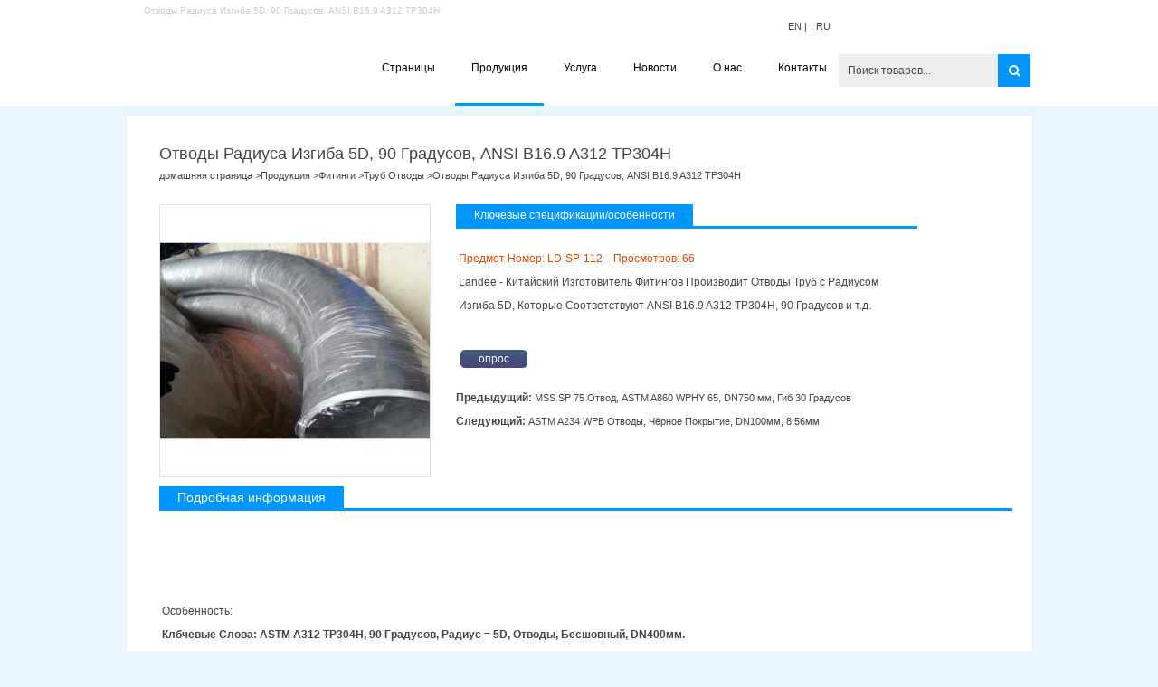

--- FILE ---
content_type: text/html
request_url: https://www.gostklapan.com/otvody-radiusa-izgiba-5d-90-gradusov-ansi-b169-a312-tp304h.html
body_size: 9741
content:
<!DOCTYPE html PUBLIC "-//W3C//DTD XHTML 1.0 Transitional//EN" "http://www.w3.org/TR/xhtml1/DTD/xhtml1-transitional.dtd">
<html xmlns="http://www.w3.org/1999/xhtml" xml:lang="ru" version="XHTML+RDFa 1.0" dir="ltr" lang="ru">
<head>
    <meta charset="utf-8">
<meta http-equiv="X-UA-Compatible" content="IE=edge">
<meta name="renderer" content="webkit|ie-comp|ie-stand">
<meta name="viewport" content="width=device-width, initial-scale=1.0">
<!-- generation time: 2026-01-18 11:10:46  -->

<title>Отводы Радиуса Изгиба 5D, 90 Градусов, ANSI B16.9 A312 TP304H | Китай Клапан</title>
<meta name="keywords" content="Отвод с Радиусом Изгиба 5D, Отвод 90 Градусов " />
<meta name="description" content="Landee - Китайский Изготовитель Фитингов Производит Отводы Труб с Радиусом Изгиба 5D, Которые Соответствуют ANSI B16.9 A312 TP304H, 90 Градусов и т.д." />
<meta name="generator" content="jeawin.com" />
<meta name="author" content="Китай Клапан" />
<meta name="theme-color" content="#0096ff" />

<meta name="DC.Language" content="ru" />
<meta name="DC.Title" content="Отводы Радиуса Изгиба 5D, 90 Градусов, ANSI B16.9 A312 TP304H" />
<meta name="DC.Description" content="Landee - Китайский Изготовитель Фитингов Производит Отводы Труб с Радиусом Изгиба 5D, Которые Соответствуют ANSI B16.9 A312 TP304H, 90 Градусов и т.д." />
<meta name="DC.Keywords" content="Отвод с Радиусом Изгиба 5D, Отвод 90 Градусов " />

<meta property="og:locale" content="ru" />
<meta property="og:title"
    content="Отводы Радиуса Изгиба 5D, 90 Градусов, ANSI B16.9 A312 TP304H | Китай Клапан" />
<meta property="og:description" content="Landee - Китайский Изготовитель Фитингов Производит Отводы Труб с Радиусом Изгиба 5D, Которые Соответствуют ANSI B16.9 A312 TP304H, 90 Градусов и т.д." />
<meta property="og:url" content="https://www.gostklapan.com/otvody-radiusa-izgiba-5d-90-gradusov-ansi-b169-a312-tp304h.html" />
<meta property="og:site_name" content="Китай Клапан" />
<meta property="og:type" content="article" />
<meta property="og:image"
    content="https://img.jeawincdn.com/resource/upfiles/21/images/products/pipefittings/bend/resize/9307f35b953ad9508c7722ee66559c7f/otvody-radiusa-izgiba-5d-90-gradusov-ansi-b169-a312-tp304h-600x335.webp" />

<meta name="twitter:card" content="summary_large_image" />
<meta name="twitter:title" content="Отводы Радиуса Изгиба 5D, 90 Градусов, ANSI B16.9 A312 TP304H" />
<meta name="twitter:description" content="Landee - Китайский Изготовитель Фитингов Производит Отводы Труб с Радиусом Изгиба 5D, Которые Соответствуют ANSI B16.9 A312 TP304H, 90 Градусов и т.д." />
<meta name="twitter:image"
    content="https://img.jeawincdn.com/resource/upfiles/21/images/products/pipefittings/bend/resize/9307f35b953ad9508c7722ee66559c7f/otvody-radiusa-izgiba-5d-90-gradusov-ansi-b169-a312-tp304h-600x335.webp" />
<meta name="twitter:site"
    content="@https://twitter.com/landeepipeline" />

<link rel="dns-prefetch" href="https://admin.jeawin.com" />
<link rel="dns-prefetch" href="https://img.jeawincdn.com" />
<link rel="dns-prefetch" href="https://fonts.googleapis.com" />
<link rel="preconnect" href="https://admin.jeawin.com" />
<link rel="preconnect" href="https://img.jeawincdn.com" />
<link rel="preconnect" href="https://fonts.googleapis.com" />
<link rel="preload" href="https://img.jeawincdn.com/resource/upfiles/21/images/resize/1745bfb6c90bf63a61e872aca189268a/landee-china-russia-logo-200x47.webp"
    as="image" type="image/webp" fetchpriority="high" media="(max-width:200px)" />
<link rel="preload" type="image/webp"
    href="https://img.jeawincdn.com/resource/upfiles/21/images/products/pipefittings/bend/resize/9307f35b953ad9508c7722ee66559c7f/otvody-radiusa-izgiba-5d-90-gradusov-ansi-b169-a312-tp304h-300x300.webp" as="image"
    fetchpriority="high" />
<link rel="canonical" href="https://www.gostklapan.com/otvody-radiusa-izgiba-5d-90-gradusov-ansi-b169-a312-tp304h.html" />
<!-- Favicon -->
<link rel="shortcut icon"
    href="https://img.jeawincdn.com/resource/upfiles/21/images/favicon/favicon.ico" />
<link rel="apple-touch-icon-precomposed"
    href="https://img.jeawincdn.com/resource/upfiles/21/images/favicon/favicon.ico" />

<link rel="alternate" type="application/rss+xml" title="Китай Клапан"
    href="https://www.gostklapan.com/rss.xml" />
<link rel="search" type="application/opensearchdescription+xml" title="Китай Клапан"
    href="https://www.gostklapan.com/opensearch.xml" />
<link rel="manifest" href="https://www.gostklapan.com/manifest.json" />
<link rel="sitemap" href="https://www.gostklapan.com/sitemap.xml" />
<script type="application/ld+json">{"@context":"https:\/\/schema.org","@graph":[{"@type":"Organization","name":"Китай Клапан","url":"https:\/\/www.gostklapan.com\/","sameAs":["https:\/\/www.facebook.com\/landeepipeline","https:\/\/twitter.com\/landeepipeline","https:\/\/www.youtube.com\/channel\/UCvZMc5W70pCRtN-0gbCwerg","https:\/\/www.linkedin.com\/in\/landeepipeline","https:\/\/www.flickr.com\/people\/140617855@N06\/","https:\/\/www.pinterest.com\/landeetruba\/","https:\/\/plus.google.com\/105273323596318668613\/about?hl=en"],"logo":"https:\/\/img.jeawincdn.com\/resource\/upfiles\/21\/images\/landee-china-russia-logo.jpg"},{"@type":"LocalBusiness","name":"Китай Клапан","image":"https:\/\/img.jeawincdn.com\/resource\/upfiles\/21\/images\/landee-china-russia-logo.jpg","priceRange":"$$$","address":{"@type":"PostalAddress","addressCountry":"CN"},"telephone":"86-592-5204188","email":"valve@landeepipeline.com","review":[{"@type":"Review","ratingValue":5,"bestRating":5,"author":{"@type":"Person","name":"jeakie"}}],"aggregateRating":{"@type":"AggregateRating","ratingValue":5,"reviewCount":1}},{"@type":"WebSite","url":"https:\/\/www.gostklapan.com\/","potentialAction":{"@type":"SearchAction","target":{"@type":"EntryPoint","urlTemplate":"https:\/\/www.gostklapan.com\/search.html?q={q}"},"query-input":{"type":"PropertyValueSpecification","valueRequired":true,"valueName":"q"}}},{"@type":"BreadcrumbList","itemListElement":[{"@type":"ListItem","position":1,"name":"домашняя страница","item":"https:\/\/www.gostklapan.com\/"},{"@type":"ListItem","position":2,"name":"Продукция","item":"https:\/\/www.gostklapan.com\/produkty.html"},{"@type":"ListItem","position":3,"name":"Фитинги","item":"https:\/\/www.gostklapan.com\/fitingi.html"},{"@type":"ListItem","position":4,"name":"Труб Отводы","item":"https:\/\/www.gostklapan.com\/trub-otvody.html"},{"@type":"ListItem","position":5,"name":"Отводы Радиуса Изгиба 5D, 90 Градусов, ANSI B16.9 A312 TP304H","item":"https:\/\/www.gostklapan.com\/otvody-radiusa-izgiba-5d-90-gradusov-ansi-b169-a312-tp304h.html"}]},{"@type":"Product","name":"Отводы Радиуса Изгиба 5D, 90 Градусов, ANSI B16.9 A312 TP304H","inLanguage":"ru","image":["https:\/\/img.jeawincdn.com\/resource\/upfiles\/21\/images\/products\/pipefittings\/bend\/otvody-radiusa-izgiba-5d-90-gradusov-ansi-b169-a312-tp304h.jpg"],"description":"Landee - Китайский Изготовитель Фитингов Производит Отводы Труб с Радиусом Изгиба 5D, Которые Соответствуют ANSI B16.9 A312 TP304H, 90 Градусов и т.д.","sku":"ld-sp-112","datePublished":"2016-05-04T15:33:39+08:00","dateModified":"2016-05-04T15:33:39+08:00","review":[{"@type":"Review","ratingValue":5,"bestRating":5,"author":{"@type":"Person","name":"jeakie"}}],"aggregateRating":{"@type":"AggregateRating","ratingValue":5,"reviewCount":1},"offers":{"@type":"Offer","priceCurrency":"USD","price":0.01,"lowPrice":"0.01","highPrice":"10000.00","priceValidUntil":"2027-01-13","availability":"https:\/\/schema.org\/InStock"}}]}</script><script type="application/ld+json">
  {
    "@context":"https://ziyuan.baidu.com/contexts/cambrian.jsonld",
    "@id":"https://www.gostklapan.com/otvody-radiusa-izgiba-5d-90-gradusov-ansi-b169-a312-tp304h.html",
    "pubDate":"2016-05-04T15:33:39",
    "upDate":"2016-05-04T15:33:39"
  }
  </script>
<link href="https://img.jeawincdn.com/themes/make/style/base.css" rel="stylesheet" type="text/css" /> 
<link href="https://img.jeawincdn.com/themes/make/style/layout.css?v1=20151211_01" rel="stylesheet" type="text/css" />
<script type="text/javascript" src="https://img.jeawincdn.com/themes/make/scripts/jquery.min.js"></script>
<script type="text/javascript">
var THEME_URL = 'https://img.jeawincdn.com/themes/make/';
</script>
<!--[if IE 6]>
 <script type="text/javascript" src="https://img.jeawincdn.com/themes/make/scripts/DD_belatedPNG_0.0.8a-min.js" ></script>
 <script type="text/javascript">
 DD_belatedPNG.fix('*');
 </script>
<![endif]-->
<style type="text/css"></style>

</head>

<body ><div id="header"><div class="wapper">
<h1 class="inh1 f10">Отводы Радиуса Изгиба 5D, 90 Градусов, ANSI B16.9 A312 TP304H</h1>
  <div class="logo"><a href="https://www.gostklapan.com/" title="ГОСТ Клапан, ТС Клапан">
      <picture>
          <source type="image/webp" data-srcset="https://img.jeawincdn.com/resource/upfiles/21/images/landee-china-russia-logo.jpg?q=80&fm=webp&s=e817e34c426a183752b59ddb05930e4d">
          <img alt="ГОСТ Клапан, ТС Клапан" src="[data-uri]" data-src="https://img.jeawincdn.com/resource/upfiles/21/images/landee-china-russia-logo.jpg?q=80&fm=webp&s=e817e34c426a183752b59ddb05930e4d" />
      </picture>
      
      
      </a></div>
  <div class="r"><div class="language">EN |<a href="https://www.gostklapan.com/" title="Клапан из Китая">RU</a></div><div class="share"><!-- AddThis Button BEGIN -->
<div class="addthis_toolbox addthis_default_style">
<a class="addthis_button_preferred_1" title="" href="https://www.gostklapan.com/"></a>
<a class="addthis_button_preferred_2" title="" href="https://www.gostklapan.com/"></a>
<a class="addthis_button_preferred_3" title="" href="https://www.gostklapan.com/"></a>
<a class="addthis_button_preferred_4" title="" href="https://www.gostklapan.com/"></a>
<a class="addthis_button_compact" title="" href="https://www.gostklapan.com/"></a>
<a class="addthis_counter addthis_bubble_style" title="" href="https://www.gostklapan.com/"></a>
</div>
<script type="text/javascript" src="https://s7.addthis.com/js/250/addthis_widget.js#pubid=xa-4f5a225044b32809&async=1&domready=1"></script>
<!-- AddThis Button END --></div></div>
  <div class="search"><form method="get" action="https://www.gostklapan.com/search.html"> <input name="q" type="text" id="keyword" class="text" value="Поиск товаров..."/><input value=" " type="submit" class="btn" id="sbtn" /></form></div>
<!--menu-->
<link rel="stylesheet" type="text/css" href="https://img.jeawincdn.com/themes/make/style/ddsmoothmenu.css" />
<script type="text/javascript" src="https://img.jeawincdn.com/themes/make/scripts/ddsmoothmenu.js"></script>
<script type="text/javascript">
ddsmoothmenu.init({
	mainmenuid: "smoothmenu1", //menu DIV id
	orientation: 'h', //Horizontal or vertical menu: Set to "h" or "v"
	classname: 'ddsmoothmenu', //class added to menu's outer DIV
	//customtheme: ["#1c5a80", "#18374a"],
	contentsource: "markup" //"markup" or ["container_id", "path_to_menu_file"]
})
</script>
<!--menu-->
<div class="menu">
<div class="ddsmoothmenu" id="smoothmenu1" >
       <ul><li ><a href="https://www.gostklapan.com/" title="Страницы" ><span>Страницы</span></a></li><li class="on"><a href="https://www.gostklapan.com/produkty.html" title="Продукция" class="on"><span>Продукция</span></a><ul><li ><a href="https://www.gostklapan.com/truba.html" title="Труба"  style="height:auto;">Труба <i class="num">(129)</i></a><ul><li ><a href="https://www.gostklapan.com/truby-iz-legirovannoy-stali.html" title="Трубы из Легированной Стали"  style="height:auto;">Трубы из Легированной Стали <i class="num">(13)</i></a></li><li ><a href="https://www.gostklapan.com/truby-iz-uglerodistoy-stali.html" title="Трубы из Углеродистой Стали"  style="height:auto;">Трубы из Углеродистой Стали <i class="num">(69)</i></a></li><li ><a href="https://www.gostklapan.com/truby-vchshg.html" title="Трубы ВЧШГ"  style="height:auto;">Трубы ВЧШГ <i class="num">(10)</i></a></li><li ><a href="https://www.gostklapan.com/truby-octg.html" title="Трубы OCTG"  style="height:auto;">Трубы OCTG <i class="num">(9)</i></a></li><li ><a href="https://www.gostklapan.com/truby-iz-nerzhaveyushchiye-stali.html" title="Трубы из Нержавеющей Стали"  style="height:auto;">Трубы из Нержавеющей Стали <i class="num">(28)</i></a></li><li class="bottom"></li></ul></li><li ><a href="https://www.gostklapan.com/klapany.html" title="Клапаны"  style="height:auto;">Клапаны <i class="num">(295)</i></a><ul><li ><a href="https://www.gostklapan.com/sharovye-klapany.html" title="Шаровые Клапаны"  style="height:auto;">Шаровые Клапаны <i class="num">(87)</i></a></li><li ><a href="https://www.gostklapan.com/klapany-babochka.html" title="Клапаны  Бабочка"  style="height:auto;">Клапаны  Бабочка <i class="num">(45)</i></a></li><li ><a href="https://www.gostklapan.com/obratnye-klapany.html" title="Обратные Клапаны"  style="height:auto;">Обратные Клапаны <i class="num">(30)</i></a></li><li ><a href="https://www.gostklapan.com/zadvizhka.html" title="Задвижка"  style="height:auto;">Задвижка <i class="num">(49)</i></a></li><li ><a href="https://www.gostklapan.com/sharovoj-zatvor.html" title="Шаровой Затвор"  style="height:auto;">Шаровой Затвор <i class="num">(27)</i></a></li><li ><a href="https://www.gostklapan.com/konusnyj-zatvor.html" title="Конусный Затвор"  style="height:auto;">Конусный Затвор <i class="num">(21)</i></a></li><li ><a href="https://www.gostklapan.com/klapany-predohranitelnye.html" title="Предохранительные Клапаны"  style="height:auto;">Предохранительные Клапаны <i class="num">(2)</i></a></li><li ><a href="https://www.gostklapan.com/drugiye-klapany.html" title="Другие Клапаны"  style="height:auto;">Другие Клапаны <i class="num">(16)</i></a></li><li ><a href="https://www.gostklapan.com/filtry.html" title="Фильтры"  style="height:auto;">Фильтры <i class="num">(18)</i></a></li><li class="bottom"></li></ul></li><li ><a href="https://www.gostklapan.com/flancy.html" title="Фланцы"  style="height:auto;">Фланцы <i class="num">(100)</i></a><ul><li ><a href="https://www.gostklapan.com/glukhiye-flantsy.html" title="Глухие Фланцы"  style="height:auto;">Глухие Фланцы <i class="num">(18)</i></a></li><li ><a href="https://www.gostklapan.com/flantsy-svobodnyye.html" title="Фланцы Свободные"  style="height:auto;">Фланцы Свободные <i class="num">(2)</i></a></li><li ><a href="https://www.gostklapan.com/vypusknoj-flanec.html" title="Выпускной Фланец"  style="height:auto;">Выпускной Фланец <i class="num">(5)</i></a></li><li ><a href="https://www.gostklapan.com/zaglushka-s-rukoyatkoy-i-flantsevyye-prokladki.html" title="Заглушка с Рукояткой и Фланцевые Прокладки"  style="height:auto;">Заглушка с Рукояткой и Фланцевые Прокладки <i class="num">(3)</i></a></li><li ><a href="https://www.gostklapan.com/skvoznyye-flantsy.html" title="Сквозные Фланцы"  style="height:auto;">Сквозные Фланцы <i class="num">(8)</i></a></li><li ><a href="https://www.gostklapan.com/flantsy-privarnyye-s-vpadinoy-pod-svarku.html" title="Фланцы Приварные с Впадиной под Сварку"  style="height:auto;">Фланцы Приварные с Впадиной под Сварку <i class="num">(2)</i></a></li><li ><a href="https://www.gostklapan.com/rezbovyye-flantsy.html" title="Резьбовые Фланцы"  style="height:auto;">Резьбовые Фланцы <i class="num">(4)</i></a></li><li ><a href="https://www.gostklapan.com/flantsy-s-sheykoy-dlya-privarki.html" title="Фланцы с Шейкой для Приварки"  style="height:auto;">Фланцы с Шейкой для Приварки <i class="num">(40)</i></a></li><li ><a href="https://www.gostklapan.com/flanets-drugoye.html" title="Другие Фланцы"  style="height:auto;">Другие Фланцы <i class="num">(18)</i></a></li><li class="bottom"></li></ul></li><li ><a href="https://www.gostklapan.com/fitingi.html" title="Фитинги"  style="height:auto;">Фитинги <i class="num">(250)</i></a><ul><li ><a href="https://www.gostklapan.com/trub-otvody.html" title="Труб Отводы"  style="height:auto;">Труб Отводы <i class="num">(15)</i></a></li><li ><a href="https://www.gostklapan.com/trubnyye-kryshki.html" title="Трубные Крышки"  style="height:auto;">Трубные Крышки <i class="num">(12)</i></a></li><li ><a href="https://www.gostklapan.com/truby-mufty.html" title="Трубы Муфты"  style="height:auto;">Трубы Муфты <i class="num">(19)</i></a></li><li ><a href="https://www.gostklapan.com/koleno-truboprovoda.html" title="Колено Трубопровода"  style="height:auto;">Колено Трубопровода <i class="num">(69)</i></a></li><li ><a href="https://www.gostklapan.com/perehod.html" title="Переход"  style="height:auto;">Переход <i class="num">(32)</i></a></li><li ><a href="https://www.gostklapan.com/obrezannyj-konec-truby.html" title="Обрезанный Конец Трубы"  style="height:auto;">Обрезанный Конец Трубы <i class="num">(3)</i></a></li><li ><a href="https://www.gostklapan.com/trojniki.html" title="Тройники"  style="height:auto;">Тройники <i class="num">(42)</i></a></li><li ><a href="https://www.gostklapan.com/bobyshka-truby.html" title="Бобышка Трубы"  style="height:auto;">Бобышка Трубы <i class="num">(15)</i></a></li><li ><a href="https://www.gostklapan.com/prochie-fitingi.html" title="Прочие Фитинги"  style="height:auto;">Прочие Фитинги <i class="num">(43)</i></a></li><li class="bottom"></li></ul></li><li ><a href="https://www.gostklapan.com/krepega.html" title="Крепёж"  style="height:auto;">Крепёж <i class="num">(43)</i></a><ul><li ><a href="https://www.gostklapan.com/bolty.html" title="Болты"  style="height:auto;">Болты <i class="num">(34)</i></a></li><li ><a href="https://www.gostklapan.com/gayki.html" title="Гайки"  style="height:auto;">Гайки <i class="num">(9)</i></a></li><li class="bottom"></li></ul></li><li ><a href="https://www.gostklapan.com/drugiye.html" title="Другие"  style="height:auto;">Другие <i class="num">(70)</i></a><ul><li ><a href="https://www.gostklapan.com/perehody.html" title="Прокладки"  style="height:auto;">Прокладки <i class="num">(35)</i></a></li><li ><a href="https://www.gostklapan.com/soedinenie.html" title="Соединение"  style="height:auto;">Соединение <i class="num">(18)</i></a></li><li ><a href="https://www.gostklapan.com/plastina.html" title="Пластина"  style="height:auto;">Пластина <i class="num">(13)</i></a></li><li ><a href="https://www.gostklapan.com/raspredelitel.html" title="Распределитель"  style="height:auto;">Распределитель <i class="num">(1)</i></a></li><li ><a href="https://www.gostklapan.com/svarochnaya-mashina.html" title="Сварочная Машина"  style="height:auto;">Сварочная Машина <i class="num">(2)</i></a></li><li ><a href="https://www.gostklapan.com/ustrojstvo-zapuska-priyoma-ochistnogo-ustrojstva.html" title="Устройство Запуска & Приёма Очистного Устройства"  style="height:auto;">Устройство Запуска & Приёма Очистного Устройства <i class="num">(1)</i></a></li><li class="bottom"></li></ul></li><li class="bottom"></li></ul></li><li ><a href="https://www.gostklapan.com/usluga.html" title="Услуга" ><span>Услуга</span></a><ul><li ><a href="https://www.gostklapan.com/marketingovaya-usluga.html" title="маркетинговая услуга" >маркетинговая услуга</a></li><li ><a href="https://www.gostklapan.com/tehnicheskie-stati.html" title="технические статьи" >технические статьи</a></li><li ><a href="https://www.gostklapan.com/downloads.html" title="загрузить" >загрузить</a></li><li ><a href="https://www.gostklapan.com/voprosy-i-otvety.html" title="вопросы и ответы" >вопросы и ответы</a></li><li class="bottom"></li></ul></li><li ><a href="https://www.gostklapan.com/novosti.html" title="Новости" ><span>Новости</span></a><ul><li ><a href="https://www.gostklapan.com/novosti/novosti-o-kompanii.html" title="Новости о Компании"  style="height:auto;">Новости о Компании <i class="num">(9)</i></a></li><li ><a href="https://www.gostklapan.com/novosti/novosti-promyshlennosti.html" title="Новости Промышленности"  style="height:auto;">Новости Промышленности <i class="num">(0)</i></a></li><li ><a href="https://www.gostklapan.com/novosti/sobytiya.html" title="События"  style="height:auto;">События <i class="num">(4)</i></a></li><li class="bottom"></li></ul></li><li ><a href="https://www.gostklapan.com/o-nas.html" title="О нас" ><span>О нас</span></a><ul><li ><a href="https://www.gostklapan.com/profilia-kompanii.html" title="О компании" >О компании</a></li><li ><a href="https://www.gostklapan.com/fabrika-tur.html" title="Компания фотографии" >Компания фотографии</a></li><li ><a href="https://www.gostklapan.com/sertifikat.html" title="Сертификат" >Сертификат</a></li><li ><a href="https://www.gostklapan.com/kontrol-kachestva.html" title="Контроль качества" >Контроль качества</a></li><li ><a href="https://www.gostklapan.com/osnovnye-zakazchiki.html" title="Основные клиенты" >Основные клиенты</a></li><li ><a href="https://www.gostklapan.com/videos.html" title="Видео" >Видео</a></li><li class="bottom"></li></ul></li><li ><a href="https://www.gostklapan.com/kontakt.html" title="Контакты" ><span>Контакты</span></a></li></ul>        <br style="clear: left" />
</div></div>
</div></div>
<div class="main wapper">
  <div class="content" itemscope itemtype="http://data-vocabulary.org/Product" style="background-color:#fff!important;width:100%!important;"><div class="title uc_title"><span  itemprop="name">Отводы Радиуса Изгиба 5D, 90 Градусов, ANSI B16.9 A312 TP304H</span><div class="nav"  itemprop="category"><a href="https://www.gostklapan.com/" title="домашняя страница">домашняя страница</a> ><a href="https://www.gostklapan.com/produkty.html" title="Продукция">Продукция</a> ><a href="https://www.gostklapan.com/fitingi.html" title="Фитинги">Фитинги</a> ><a href="https://www.gostklapan.com/trub-otvody.html" title="Труб Отводы">Труб Отводы</a> >Отводы Радиуса Изгиба 5D, 90 Градусов, ANSI B16.9 A312 TP304H</div></div><div class="uc_info">
			<div class="proinfo">
<div class="photo" style="height:auto;">
										
					<table width="100%" border="0" cellspacing="0" cellpadding="0">
  <tr>
    <td width="300" height="300" valign="middle"><a href="https://img.jeawincdn.com/resource/upfiles/21/images/products/pipefittings/bend/otvody-radiusa-izgiba-5d-90-gradusov-ansi-b169-a312-tp304h.jpg" title="Отводы Радиуса Изгиба 5D, 90 Градусов, ANSI B16.9 A312 TP304H" target="_blank">
        
        <img src="[data-uri]" data-src="https://img.jeawincdn.com/resource/upfiles/21/images/products/pipefittings/bend/otvody-radiusa-izgiba-5d-90-gradusov-ansi-b169-a312-tp304h.jpg" alt="Отводы Радиуса Изгиба 5D, 90 Градусов, ANSI B16.9 A312 TP304H" style="max-width:100%;max-height:100%;" class="bigpic01 lazyload">
        
        </a></td>
  </tr>
</table>
										


					<div class="clear"></div>
			
				</div>			
			
			
			  <div class="text" style="width:510px;">
					<div class="title"><span>Ключевые спецификации/особенности</span></div>
					<div class="model"   itemprop="identifier"  content="mpn:LD-SP-112">&nbsp;<span>Предмет Номер: LD-SP-112</span>&nbsp;&nbsp;&nbsp;&nbsp;<span itemprop="price">Просмотров: 66</span></div>
					<div class="info">Landee - Китайский Изготовитель Фитингов Производит Отводы Труб с Радиусом Изгиба 5D, Которые Соответствуют ANSI B16.9 A312 TP304H, 90 Градусов и т.д.</div>
					
					<div class="btn"><a href="https://www.gostklapan.com/request-a-quote.html?product=Отводы Радиуса Изгиба 5D, 90 Градусов, ANSI B16.9 A312 TP304H" rel="nofollow" title="опрос"><span>опрос</span></a>
					</div>
					
					<div>
										</div>
					
									<div class="prne"> <span style="font-weight:bold">Предыдущий: </span><a href="https://www.gostklapan.com/mss-sp-75-otvod-astm-a860-wphy-65-dn750-gib-30-gradusov.html" title="MSS SP 75 Отвод, ASTM A860 WPHY 65, DN750 мм, Гиб 30 Градусов">MSS SP 75 Отвод, ASTM A860 WPHY 65, DN750 мм, Гиб 30 Градусов</a><br />								<span style="font-weight:bold;">Cледующий: </span><a href="https://www.gostklapan.com/astm-a234-wpb-otvody-chornoye-pokrytiye-dn100mm-856mm.html" title="ASTM A234 WPB Отводы, Чёрное Покрытие, DN100мм, 8.56мм">ASTM A234 WPB Отводы, Чёрное Покрытие, DN100мм, 8.56мм</a>							</div>	
				 <div class="clear"></div>
				</div>
				<div class="clear"></div>
				
			  <div class="title" style="margin-top:10px;"><h2><span>Подробная информация</span></h2></div>
				<div class="info"  itemprop="description"><br />
<br />
<br />
Особенность:&nbsp;<br />
<strong>Клбчевые Слова: ASTM A312 TP304H, 90 Градусов, Радиус = 5D, Отводы, Бесшовный, DN400мм.</strong><br />
Наименование: Отводы 90 Градусов.<br />
Радиус: 5D. &nbsp;&nbsp;<br />
Материал: ASTM A312 TP304H.&nbsp;<br />
Толщина Стенки: 12.7 мм.<br />
Размер: DN400 мм.<br />
Стандарт: ANSI B16.9, ГОСТ. </div>
			  <div class="title"><h2><span>Похожие продукты</span></h2></div>
			  <div class="related"><a href="https://www.gostklapan.com/k3d-otvod-truby-fitingi-uglerodistaya-stal.html" title="K3D Отвод Трубы, Фитинги, Углеродистая Сталь">
		    
		    <img class="lazyload" src="[data-uri]"
	data-src="https://img.jeawincdn.com/resource/upfiles/21/images/products/pipefittings/bend/k3d-otvod-truby-fitingi-uglerodistaya-stal.jpg?q=80&fm=webp&s=ba7f5b0d20675b95b8d9a5d97ca7f5e2" alt="K3D Отвод Трубы, Фитинги, Углеродистая Сталь" width="100"  />
	
	<br />K3D Отвод Трубы, Фитинги, Углеродистая Сталь</a><a href="https://www.gostklapan.com/k5d-otvod-uglerodistaya-i-nerzhaveyushchaya-stal.html" title="K5D Отвод, Углеродистая и Нержавеющая Сталь">
		    
		    <img class="lazyload" src="[data-uri]"
	data-src="https://img.jeawincdn.com/resource/upfiles/21/images/products/pipefittings/bend/k5d-otvod-uglerodistaya-i-nerzhaveyushchaya-stal.jpg?q=80&fm=webp&s=910686161d02c92a14396edb22229acd" alt="K5D Отвод, Углеродистая и Нержавеющая Сталь" width="100"  />
	
	<br />K5D Отвод, Углеродистая и Нержавеющая Сталь</a><a href="https://www.gostklapan.com/k5d-otvody-iz-uglerodistoy-i-nerzhaveyushchey-stali.html" title="K5D Отводы из Углеродистой и Нержавеющей Стали">
		    
		    <img class="lazyload" src="[data-uri]"
	data-src="https://img.jeawincdn.com/resource/upfiles/21/images/products/pipefittings/bend/k5d-otvody-iz-uglerodistoy-i-nerzhaveyushchey-stali.jpg?q=80&fm=webp&s=f9cede5b9e18a9a5ffa9fe7f353c05c3" alt="K5D Отводы из Углеродистой и Нержавеющей Стали" width="100"  />
	
	<br />K5D Отводы из Углеродистой и Нержавеющей Стали</a><a href="https://www.gostklapan.com/k7d-otvod-truby-uglerodistaya-i-nerzhaveyushchaya-stal.html" title="K7D Отвод Трубы, Углеродистая и Нержавеюшая Сталь">
		    
		    <img class="lazyload" src="[data-uri]"
	data-src="https://img.jeawincdn.com/resource/upfiles/21/images/products/pipefittings/bend/k7d-otvod-truby-uglerodistaya-i-nerzhaveyushchaya-stal.jpg?q=80&fm=webp&s=78ba2fb3992706efb93cb5a13fb39d1e" alt="K7D Отвод Трубы, Углеродистая и Нержавеюшая Сталь" width="100"  />
	
	<br />K7D Отвод Трубы, Углеродистая и Нержавеюшая Сталь</a><a href="https://www.gostklapan.com/k7d-otvod-uglerodistaya-i-nerzhaveyushchaya-stal.html" title="K7D Отвод, Углеродистая и Нержавеющая Сталь">
		    
		    <img class="lazyload" src="[data-uri]"
	data-src="https://img.jeawincdn.com/resource/upfiles/21/images/products/pipefittings/bend/k7d-otvod-uglerodistaya-i-nerzhaveyushchaya-stal.jpg?q=80&fm=webp&s=6e09e9749bc49787860c384a4266b9dc" alt="K7D Отвод, Углеродистая и Нержавеющая Сталь" width="100"  />
	
	<br />K7D Отвод, Углеродистая и Нержавеющая Сталь</a><a href="https://www.gostklapan.com/otvod-dlya-truby-fitingi-dn-15-do-dn-1800mm.html" title="Отвод для Трубы, Фитниги, с DN 15 до DN 1,800mm">
		    
		    <img class="lazyload" src="[data-uri]"
	data-src="https://img.jeawincdn.com/resource/upfiles/21/images/products/pipefittings/bend/otvod-dlya-truby-fitingi-dn-15-do-dn-1800mm.jpg?q=80&fm=webp&s=6e5ef7a7cfed39b7634ec28459871cda" alt="Отвод для Трубы, Фитниги, с DN 15 до DN 1,800mm" width="100"  />
	
	<br />Отвод для Трубы, Фитниги, с DN 15 до DN 1,800mm</a><a href="https://www.gostklapan.com/api5l-x60-a860-wphy-60-otvody-trub-s-radiusom-Izgiba-5d.html" title="API5L X60 / A860 WPHY 60 Отводы Труб с Радиусом Изгиба 5D">
		    
		    <img class="lazyload" src="[data-uri]"
	data-src="https://img.jeawincdn.com/resource/upfiles/21/images/products/pipefittings/bend/api5l-x60-a860-wphy-60-otvody-trub-s-radiusom-Izgiba-5d.jpg?q=80&fm=webp&s=03ce54b443702c1a95e7bdc049385d9a" alt="API5L X60 / A860 WPHY 60 Отводы Труб с Радиусом Изгиба 5D" width="100"  />
	
	<br />API5L X60 / A860 WPHY 60 Отводы Труб с Радиусом Изгиба 5D</a><a href="https://www.gostklapan.com/ansi-b1649-3d-besshovnyye-otvody-induktsionnogo-nagreva.html" title="ANSI B16.49 3D Бесшовные Отводы Индукционного Нагрева">
		    
		    <img class="lazyload" src="[data-uri]"
	data-src="https://img.jeawincdn.com/resource/upfiles/21/images/products/pipefittings/bend/ansi-b1649-3d-besshovnyye-otvody-induktsionnogo-nagreva.jpg?q=80&fm=webp&s=ed5f0a83103012ceb23391c4c97ba6ea" alt="ANSI B16.49 3D Бесшовные Отводы Индукционного Нагрева" width="100"  />
	
	<br />ANSI B16.49 3D Бесшовные Отводы Индукционного Нагрева</a><div class="clear"></div>
			  </div>
			</div>
		</div>
  <div class="clear"></div></div>
<div class="clear"></div></div>

﻿
<div id="bottom" class="wapper"><div class="box innews"><div class="title">Новости и события</div><div class="info"><dl><dt><a href="https://www.gostklapan.com/novosti/landee-privetstvovala-partnerov-iz-pakistana.html" title="Landee Приветствовала партнеров из Пакистана">
	    <picture>
	        <source type="image/webp" data-srcset="https://img.jeawincdn.com/resource/upfiles/21/images/news/company/landee-privetstvovala-partnerov-iz-pakistana04.jpg?q=80&fm=webp&s=e33c319d56fe5cb5e80eb9ec9fd5de28">
	        <img class="lazyload" src="[data-uri]" data-src="https://img.jeawincdn.com/resource/upfiles/21/images/news/company/landee-privetstvovala-partnerov-iz-pakistana04.jpg?q=80&fm=webp&s=e33c319d56fe5cb5e80eb9ec9fd5de28" alt="Landee Приветствовала партнеров из Пакистана" width="58" height="58" />
	    </picture>
	    
	    
	    
	    </a></dt><dd><a href="https://www.gostklapan.com/novosti/landee-privetstvovala-partnerov-iz-pakistana.html" title="Landee Приветствовала партнеров из Пакистана">Landee Приветствовала партнеров из Пакистана</a><span>2016-05-04</span></dd>
</dl><dl><dt><a href="https://www.gostklapan.com/novosti/10-ya-mezhdunarodnaya-vystavka-truboprovodov-nasosov-i-vodnyh-tehnologij-v-guanchzhou-kitaj-2016.html" title="10-я международная выставка трубопроводов,  насосов и водных технологий в Гуанчжоу, Китай 2016">
	    <picture>
	        <source type="image/webp" data-srcset="https://img.jeawincdn.com/resource/upfiles/21/images/news/exhibition/10-ya-mezhdunarodnaya-vystavka-truboprovodov-nasosov-i-vodnyh-tehnologij-v-guanchzhou-kita-j-2016.jpg?q=80&fm=webp&s=e458a8755caedf73154f95770987ff18">
	        <img class="lazyload" src="[data-uri]" data-src="https://img.jeawincdn.com/resource/upfiles/21/images/news/exhibition/10-ya-mezhdunarodnaya-vystavka-truboprovodov-nasosov-i-vodnyh-tehnologij-v-guanchzhou-kita-j-2016.jpg?q=80&fm=webp&s=e458a8755caedf73154f95770987ff18" alt="10-я международная выставка трубопроводов,  насосов и водных технологий в Гуанчжоу, Китай 2016" width="58" height="58" />
	    </picture>
	    
	    
	    
	    </a></dt><dd><a href="https://www.gostklapan.com/novosti/10-ya-mezhdunarodnaya-vystavka-truboprovodov-nasosov-i-vodnyh-tehnologij-v-guanchzhou-kitaj-2016.html" title="10-я международная выставка трубопроводов,  насосов и водных технологий в Гуанчжоу, Китай 2016">10-я международная выставка трубопроводов, насосов и водных технологий в Гуанчжоу,...</a><span>2016-05-04</span></dd>
</dl><dl><dt><a href="https://www.gostklapan.com/novosti/nasosy-i-klapany-aziya-2016-bangkok-tailand.html" title="Насосы и клапаны, Азия 2016, Бангкок, Таиланд">
	    <picture>
	        <source type="image/webp" data-srcset="https://img.jeawincdn.com/resource/upfiles/21/images/news/exhibition/nasosy-i-klapany-aziya-2016-bangkok-tailand.jpg?q=80&fm=webp&s=e260063b16123abe673000e2cd6b4412">
	        <img class="lazyload" src="[data-uri]" data-src="https://img.jeawincdn.com/resource/upfiles/21/images/news/exhibition/nasosy-i-klapany-aziya-2016-bangkok-tailand.jpg?q=80&fm=webp&s=e260063b16123abe673000e2cd6b4412" alt="Насосы и клапаны, Азия 2016, Бангкок, Таиланд" width="58" height="58" />
	    </picture>
	    
	    
	    
	    </a></dt><dd><a href="https://www.gostklapan.com/novosti/nasosy-i-klapany-aziya-2016-bangkok-tailand.html" title="Насосы и клапаны, Азия 2016, Бангкок, Таиланд">Насосы и клапаны, Азия 2016, Бангкок, Таиланд</a><span>2016-05-04</span></dd>
</dl></div></div><div class="box innews">  <div class="title">Технические статьи</div><div class="info"><dl><dt><a href="https://www.gostklapan.com/rasprostranennye-defekty-pri-svarke-detalej-iz-stalnyh-trub.html" title="Распространенные дефекты при сварке деталей из стальных труб">
	    <picture>
	        <source type="image/webp" data-srcset="https://img.jeawincdn.com/resource/upfiles/21/images/news/Technical%20article/rasprostranennye-defekty-pri-svarke-detalej-iz-stalnyh-trub.jpg?q=80&fm=webp&s=1bebdce56cc7f468460abed59c084a23">
	        <img class="lazyload" src="[data-uri]" data-src="https://img.jeawincdn.com/resource/upfiles/21/images/news/Technical%20article/rasprostranennye-defekty-pri-svarke-detalej-iz-stalnyh-trub.jpg?q=80&fm=webp&s=1bebdce56cc7f468460abed59c084a23" alt="Распространенные дефекты при сварке деталей из стальных труб" width="58" height="58" />
	    </picture>
	    
	    
	    
	    </a></dt><dd><a href="https://www.gostklapan.com/rasprostranennye-defekty-pri-svarke-detalej-iz-stalnyh-trub.html" title="Распространенные дефекты при сварке деталей из стальных труб">Распространенные дефекты при сварке деталей из стальных труб</a><span>2016-05-04</span></dd>
</dl><dl><dt><a href="https://www.gostklapan.com/neravnomernost-tolshiny-stenok-stalnyh-trub-faktory-i-sposoby-ustraneniya.html" title="Неравномерность толщины стенок стальных труб: факторы и способы устранения">
	    <picture>
	        <source type="image/webp" data-srcset="https://img.jeawincdn.com/resource/upfiles/21/images/news/Technical%20article/neravnomernost-tolshiny-stenok-stalnyh-trub-faktory-i-sposoby-ustraneniya.jpg?q=80&fm=webp&s=429f514805f8a91ee95fe26ab5a1af18">
	        <img class="lazyload" src="[data-uri]" data-src="https://img.jeawincdn.com/resource/upfiles/21/images/news/Technical%20article/neravnomernost-tolshiny-stenok-stalnyh-trub-faktory-i-sposoby-ustraneniya.jpg?q=80&fm=webp&s=429f514805f8a91ee95fe26ab5a1af18" alt="Неравномерность толщины стенок стальных труб: факторы и способы устранения" width="58" height="58" />
	    </picture>
	    
	    
	    
	    </a></dt><dd><a href="https://www.gostklapan.com/neravnomernost-tolshiny-stenok-stalnyh-trub-faktory-i-sposoby-ustraneniya.html" title="Неравномерность толщины стенок стальных труб: факторы и способы устранения">Неравномерность толщины стенок стальных труб: факторы и способы устранения</a><span>2016-05-04</span></dd>
</dl><dl><dt><a href="https://www.gostklapan.com/voprosy-trebuyushie-vnimaniya-pri-svarke-trub-iz-nerzhaveyushej-stali.html" title="Вопросы, требующие внимания при сварке труб из нержавеющей стали">
	    <picture>
	        <source type="image/webp" data-srcset="https://img.jeawincdn.com/resource/upfiles/21/images/news/Technical%20article/voprosy-trebuyushie-vnimaniya-pri-svarke-trub-iz-nerzhaveyushej-stali.jpg?q=80&fm=webp&s=210432ac0a0db24a292339086774a693">
	        <img class="lazyload" src="[data-uri]" data-src="https://img.jeawincdn.com/resource/upfiles/21/images/news/Technical%20article/voprosy-trebuyushie-vnimaniya-pri-svarke-trub-iz-nerzhaveyushej-stali.jpg?q=80&fm=webp&s=210432ac0a0db24a292339086774a693" alt="Вопросы, требующие внимания при сварке труб из нержавеющей стали" width="58" height="58" />
	    </picture>
	    
	    
	    
	    </a></dt><dd><a href="https://www.gostklapan.com/voprosy-trebuyushie-vnimaniya-pri-svarke-trub-iz-nerzhaveyushej-stali.html" title="Вопросы, требующие внимания при сварке труб из нержавеющей стали">Вопросы, требующие внимания при сварке труб из нержавеющей стали</a><span>2016-05-04</span></dd>
</dl></div></div>
<div class="box footernav"><div class="title">Навигация</div><div class="info">
<a rel="nofollow" href="http://www.landeepipeline.com/o-nas.html" target="_blank" title="О нас">О нас<em></em></a><a rel="nofollow" href="http://www.landeepipeline.com/produkty.html" target="_blank" title="Продукуии">Продукуии<em></em></a><a rel="nofollow" href="https://www.gostklapan.com/privacy.html" target="_blank" title="Политика">Политика<em></em></a><a rel="nofollow" href="https://www.gostklapan.com/links.html" target="_blank" title="Ссылки на нас">Ссылки на нас<em></em></a><a href="#" class="backtop" title="Вернуться к началу">Вернуться к началу<em></em></a>
</div>
</div>
<div class="clear"></div></div>
<div class="footernav"><div class="wapper"></div></div>
<div id="footer"><div  class="wapper"><a href="https://www.gostklapan.com/tags.html" title="Ключевые слова">Ключевые слова</a>: <a href="https://www.gostklapan.com/" title="ГОСТ клапан">ГОСТ клапан</a>, <a href="https://www.gostklapan.com/" title="ГОСТ производитель клапана из Китая">ГОСТ производитель клапана из Китая</a>, ТС клапан, EAC клапан, Китайский Трубопровод, Производитель, Поставщик, Завод, Компания.<br />
Copyright &copy; 2016 <a href="https://www.gostklapan.com/" title="ГОСТ / ТС Клапана Китайский Промышленная">ГОСТ / ТС Клапана Китайский Промышленная</a>   |  <a href="https://www.gostklapan.com/sitemap.xml" title="Адрес">Адрес</a> <script>
  (function(i,s,o,g,r,a,m){i['GoogleAnalyticsObject']=r;i[r]=i[r]||function(){
  (i[r].q=i[r].q||[]).push(arguments)},i[r].l=1*new Date();a=s.createElement(o),
  m=s.getElementsByTagName(o)[0];a.async=1;a.src=g;m.parentNode.insertBefore(a,m)
  })(window,document,'script','//www.google-analytics.com/analytics.js','ga');

  ga('create', 'UA-69115750-1', 'auto');
  ga('send', 'pageview');

</script>

<script type="text/javascript">var cnzz_protocol = (("https:" == document.location.protocol) ? " https://" : " http://");document.write(unescape("%3Cspan id='cnzz_stat_icon_1259040337'%3E%3C/span%3E%3Cscript src='" + cnzz_protocol + "s4.cnzz.com/stat.php%3Fid%3D1259040337%26show%3Dpic' type='text/javascript'%3E%3C/script%3E"));</script><br />Website Design & Support: jeawin.com</div></div>
<script type="text/javascript" src="https://img.jeawincdn.com/resource/js/lazysizes.min.js" async></script>
<script type="text/javascript" src="https://img.jeawincdn.com/themes/make/scripts/plugins.js"></script> 
<script type="text/javascript">
$(function(){
	var searchbox = $(".search");
	var searchtxt = $("#keyword");
	var searchbtn = $('#sbtn');
	var tiptext = searchtxt.val();
	if(searchtxt.val() == "" || searchtxt.val() == tiptext) {
		searchtxt.val(tiptext);
	}
	searchtxt.focus(function(e) {
		if(searchtxt.val() == tiptext) {
			searchtxt.val('');
		}
	});
	searchtxt.blur(function(e) {
		if(searchtxt.val() == "") {
			searchtxt.val(tiptext);
		}
	});
	searchbtn.click(function(e) {
		if(searchtxt.val() == "" || searchtxt.val() == tiptext) {
			return false;
		}
	});
});
</script>

<style>#subscribe-form,#sky-form24,#sky-form23,#sky-form28,#sky-form29,#jeawin-comment-form{margin-top:20px;}#subscribe-form .sky-space-20,#sky-form24 .sky-space-20,#sky-form23 .sky-space-20,#sky-form28 .sky-space-20,#sky-form29 .sky-space-20{margin-bottom:15px;}</style>
<script type="text/javascript">
(function(){
  const SERVER_ADMIN = 'https://api.jeawin.com/';
  const is_new = 1;
  let url='https://www.gostklapan.com/otvody-radiusa-izgiba-5d-90-gradusov-ansi-b169-a312-tp304h.html';
  if(url.indexOf('?')===-1){
  url+=window.location.search+window.location.hash
}
const jeawinStat=document.createElement("script");
jeawinStat.src="https://api.jeawin.com/api/stat?callback=?&is_new=1&url="+encodeURIComponent(url)+"&host=www.gostklapan.com";
const s=document.getElementsByTagName("script")[0];
s.parentNode.insertBefore(jeawinStat,s);

const jeawinStat1=document.createElement("script");
jeawinStat1.src="https://api.jeawin.com/api/stat/new?callback=?&is_new=1&url="+encodeURIComponent(url)+"&host=www.gostklapan.com";
const s1=document.getElementsByTagName("script")[0];
s1.parentNode.insertBefore(jeawinStat1,s1);
})();
</script><script defer src="https://static.cloudflareinsights.com/beacon.min.js/vcd15cbe7772f49c399c6a5babf22c1241717689176015" integrity="sha512-ZpsOmlRQV6y907TI0dKBHq9Md29nnaEIPlkf84rnaERnq6zvWvPUqr2ft8M1aS28oN72PdrCzSjY4U6VaAw1EQ==" data-cf-beacon='{"version":"2024.11.0","token":"f862d9e5481c4e358b722a35752560c1","r":1,"server_timing":{"name":{"cfCacheStatus":true,"cfEdge":true,"cfExtPri":true,"cfL4":true,"cfOrigin":true,"cfSpeedBrain":true},"location_startswith":null}}' crossorigin="anonymous"></script>
</body>
</html>

--- FILE ---
content_type: text/css
request_url: https://img.jeawincdn.com/themes/make/style/layout.css?v1=20151211_01
body_size: 6455
content:
@charset "utf-8";


/* Item layout */
body,input{color:#444;font:12px Arial;line-height:1.6em;
}
body{background:#e9f8ff;-webkit-text-size-adjust:none;}
html{-webkit-text-size-adjust:none;overflow-y:scroll;}
a{color:#444; text-decoration:none;}
a:hover{ color:#0096ff; text-decoration:underline;;}
/*.info a{color:#0096ff;}*/
.key a{color:#0096ff;}
input{border:0;}
select{font-size:12px;}
.wapper{margin:0 auto;width:1003px;}

.f10{font-size:10px;}
.f12{font-size:12px;}
.f14{font-size:14px;}
.blue{color:#003881;}

/*header style*/
#header .inh1{height:23px;line-height:23px;color:#fff;position:absolute;left:20px;top:0;font-size:10px;color:#ccc;position:absolute;}
#header{background:#fff;}
#header .wapper{position:relative;height:117px;background-color:#fff;}
#header .logo{ position:absolute;left:12px;top:31px;}
#header .r{ position:absolute;right:0;top:20px;/*width:241px;*/z-index:99999;}
#header .r .language{width:120px;display:inline-block;font-size:11px;}
#header .r .language a{padding:0 10px;}
#header .r .share{width:151px;display:inline-block;padding-top:10px;}
#header .search{ position:absolute;width:215px;right:0;top:60px;}
#header .search .text{background:#eee;padding:10px 10px;height:16px;float:left;width:156px;}
#header .search .btn{background:url(../images/i_saerch.jpg);padding:0 10px;height:36px;width:36px;float:left;color:#fff;padding:0 10px;cursor:pointer;}

.promenu{background:#f1f1f1;}
.promenu .wapper{border-left:1px solid #e6e6e6;height:31px;}
.promenu a{dipslay:block;float:left;height:31px;line-height:31px;padding:0 20px;color:#999;border-right:1px solid #e6e6e6;}


.banner{height:380px;}
#page_wrap{height:380px;overflow:hidden;width:100%; position:relative;min-width:1003px;}
#page_wrap .panelContainer{position:relative;}
#page_wrap .panel{height:380px;width:100%; position:relative; background-position:center top; background-repeat:no-repeat;}
#page_wrap .panel .wapper{display:block;height:380px;}
#page_wrap .panel .text{padding-top:110px;padding-left:60px;margin:0 auto;}
#page_wrap .panel .text h2{color:#000; font-size:42px;padding:10px 0;line-height:100%;}
#page_wrap .panel .text span{color:#000;font-size:20px;line-height:1.2em;}
#page_wrap .movers_row{	position:absolute;	bottom:10px;	width:240px;	z-index:10;	height:4px;right:10px;left:50%;margin-left:-120px;
}
#page_wrap .movers_row a{display:block;height:4px;width:23%;margin-right:2%; display:inline-block;float:left;background:#fff;}
#page_wrap .movers_row a.on,#page_wrap .movers_row a:hover{
background:#0096ff; }





.main{background:#fff url(../images/b_main.jpg) repeat-y 238px top;width:1001px;border:1px solid #eee;margin-top:10px;}
.inmain{margin-top:0;}
.sidaber{float:left;width:238px;}
.content{float:left;width:763px;line-height:2em;padding-bottom:40px;}

.column{}
.column .intitle{background:#0096ff;color:#fff;line-height:40px;height:40px;padding-left:16px;font-size:14px;}
.column ul{}
.column ul li{}
.column ul li a{text-decoration:none;display:block;/*height:32px;line-height:32px;*/;padding:10px 0px;position:relative; text-indent:16px;border-bottom:1px solid #eee;}
.column ul li a span{display:block;}
.column ul li a:hover,.column ul li a.on{background:#f9f9f9;border-left:3px solid #0096ff; text-indent:13px;}
.column ul li a:hover em,.column ul li a.on em{width:21px;height:21px;position:absolute;right:0;top:0;}
.column ul li ul {background:#f9f9f9;}
.column ul li ul li a{background:url(../images/i_column.gif) no-repeat 16px center;font-weight:normal;text-indent:30px;}
.sidaber .column ul li ul li a em{display:none;}
.column ul li ul li a:hover,.column ul li ul li a.on{background:#0096ff;text-indent:30px;color:#fff;}

.sidaber .column {padding:0;padding-bottom:20px;}
.sidaber .column .title{padding:30px 0 20px 20px;font-size:18px;}
.sidaber .uc_contact{}
.sidaber .uc_contact .title{font-size:18px;padding-left:16px;height:60px;line-height:60px;}
.sidaber .uc_contact .info{padding:0 16px 30px 16px;}
.sidaber .uc_contact .info div{padding:5px 0;padding-left:21px;}
.sidaber .uc_contact .tel{background:url(../images/i_tel.jpg) no-repeat left center;}
.sidaber .uc_contact .mail{background:url(../images/i_mail.jpg) no-repeat left center;}

.sidaber .uc_contact .info .online{padding:20px 0 0;}
.online {height:22px;}
.online span{ position:absolute;width:11px;height:9px;background:url(../images/online_bg.gif);bottom:-9px;left:30px;}
.online a{display:block;height:22px;width:22px;margin:0 6px 0 0;float:left;background:url(../images/follow_icon.gif);}
.online a.google:hover{background-position:0px top;}
.online a.facebook:hover{background-position:-22px top;}
.online a.twitter:hover{background-position:-44px top;}
.online a.linkedin:hover{background-position:-66px top;}
.online a.flickr:hover{background-position:-88px top;}
.online a.youtube:hover{background-position:-110px top;}
.online a.path:hover{background-position:-132px top;}

.online a.google{background-position:0px -22px;}
.online a.facebook{background-position:-22px -22px;}
.online a.twitter{background-position:-44px -22px;}
.online a.linkedin{background-position:-66px -22px;}
.online a.flickr{background-position:-88px -22px;}
.online a.youtube{background-position:-110px -22px;}
.online a.path{background-position:-132px -22px;}

.content .inabout{padding:0 22px 0 36px;/*height:322px;*/border-bottom:1px solid #eee;}
.content .inabout .title,.inpro .title,.inquality .title{padding:30px 0 20px 0;font-size:18px;}
.content .inabout .info .imgs{float:right; position:relative;margin-top:-20px;margin-left:20px;}

.inpro{padding:0 22px 0 36px;height:334px;width:327px;border-right:1px solid #eee;float:left;}
.inpro .info{border-bottom:1px solid #eee;height:210px;overflow:hidden; position:relative;}
.inpro .info .over{ position:absolute;}
.inpro .per{width:327px;height:210px;float:left;}
.inpro .per .text{width:160px;float:left;}
.inpro .per .text h2{font-weight:bold;padding-bottom:10px;}
.inpro .per .imgs{width:130px;height:130px;float:right;}
.inpro .btn{padding:20px 0;}
.inpro .btn a{display:inline-block; margin-right:8px;width:22px;height:8px;background:#eee;} 
.inpro .btn a:hover,.inpro .btn a.on{background:#0096ff;} 
.inpro .more{float:right;margin-top:20px;}
.inquality{float:left;height:334px;width:330px;padding:0 22px;}
.inquality .text{float:left;width:180px;}
.inquality .text h2{font-weight:bold;padding-bottom:10px;}
.inquality .imgs{float:right;}
.inquality .info{border-bottom:1px solid #eee;height:210px;overflow:hidden; position:relative;}
.inquality .btn{ text-align:right;padding-top:20px;}


.footernav a{display:inline-block;height:30px;line-height:30px;position:relative;padding:0 27px 0 0;}
.footernav a em{display:block;width:4px;height:5px; position:absolute;background:url(../images/flange_icon.gif) -15px -5px;right:15px;top:13px;}

#footer{background:#f8f8f8;/*height:184px;*/ text-align:center;}
#footer .copy {padding-top:30px;line-height:2em;}

.nav{}
.nav strong{padding:40px 0 10px 0;display:block;font-size:11px;}

.container{padding:15px 5px;}
.content .uc_title{padding:30px 0 20px 36px;font-size:18px; text-transform:none;}
.content .uc_title .nav{font-size:11px;}
.content .uc_info{padding:20px;padding:0 22px 0 36px;line-height:2.2em;}


/*us style*/






/*---cerlist style---*/

.cerlist{line-height:18px;}
.cerlist .text{padding:0 0 20px 0;}
.cerlist .more{height:30px;padding-bottom:10px;margin-bottom:20px;border-bottom:1px #ccc dotted;}
.cerlist .more a{display:block;line-height:24px;border:1px #ccc solid;float:right;padding:0 10px;text-decoration:none;}
.cerlist .title{margin-bottom:10px;font-weight:bold;background:#ccc;padding-left:10px;}
.cerlist .title h2{padding:4px 0;font-weight:bold;color:#333;}
.cerlist .sublist{}
.cerlist .box,.cerlist .boxon{float:left;width:222px;text-align:center;height:360px;margin-right:10px;overflow:hidden;}
.cerlist .box a,.cerlist .boxon a{text-decoration:none;}
.cerlist .box .imgs{border:1px #ccc solid;width:220px;height:290px;}
.cerlist .imgs td{width:220px;height:290px;overflow:hidden; text-align:center;vertical-align:middle;}
.cerlist .boxon .imgs{border:1px #7c8d81 solid;width:220px;height:290px;}
.cerlist .boxon{}
.cerinfo h2{color:#000;font-size:14px; font-weight:normal;margin:0;padding:0;}
.cerinfo .photo{float:left;width:360px;padding:0 7px 16px 0;;text-align:left;}
.cerinfo .text{float:left;width:304px;padding-left:8px;}
.cerinfo .text table{border-top:1px #fff solid;}
.cerinfo .text th{border-bottom:1px #fff solid;background:url(../images/ico10.gif) no-repeat 3px;text-align:left;padding-left:16px;color:#000;height:30px;}
.cerinfo .text td{border-bottom:1px #fff solid;height:30px;}
.cerinfo .title{border-bottom:3px #0096ff solid;height:24px;margin-bottom:20px;}
.cerinfo .title span{background:#0096ff;padding:0 20px;height:24px;line-height:24px;display:block;float:left; text-align:center;color:#fff;font-weight:bold;}
.cerinfo .info{padding:0px 3px;margin-bottom:20px;}

/*---products style---*/
.prolist{line-height:18px;}
.prolist .text{padding:0 10px 20px 10px;}
.prolist .more{height:30px;padding-bottom:10px;margin-bottom:20px;border-bottom:1px #ccc dotted;}
.prolist .more a{display:block;line-height:24px;border:1px #ccc solid;float:right;padding:0 10px;text-decoration:none;}
.prolist .title{margin-bottom:10px;font-weight:bold;border-top:1px solid #ccc;background:#eee;padding:5px 0 5px 10px;}
.prolist .title h2{padding:4px 0;font-weight:bold;color:#333;}
.prolist .sublist{}
.prolist .box,.prolist .boxon{float:left;width:164px;text-align:center;height:220px;margin:0 4px;overflow:hidden;line-height:14px;}
.prolist .box a,.prolist .boxon a{text-decoration:none;}
.prolist .box .imgs{border:1px #eee solid; padding:10px;width:140px;height:140px;margin-bottom:5px;}
.prolist .imgs td{width:140px;height:140px;overflow:hidden; text-align:center;}
.prolist .boxon .imgs{border:1px #7c8d81 solid;padding:10px; width:140px;height:140px;margin-bottom:5px;}
.prolist .boxon{}

.prolist_min{line-height:18px;}
.prolist_min .title{font-weight:bold;padding:10px;}
.prolist_min .text{padding:10px;background:#f1f1f1;margin-bottom:10px;}
.prolist_min .more{height:30px;padding-bottom:10px;margin-bottom:20px;border-bottom:1px #ccc dotted;}
.prolist_min .more a{display:block;line-height:24px;border:1px #ccc solid;float:right;padding:0 10px;text-decoration:none;}
.prolist_min .title h2{padding:4px 0;font-weight:bold;color:#333;}
.prolist_min .sublist{}
.prolist_min .box,.prolist_min .boxon{float:left;width:94px;text-align:center;height:160px;margin-right:10px;overflow:hidden;line-height:14px;}
.prolist_min .box a,.prolist_min .boxon a{text-decoration:none;}
.prolist_min .box .imgs{border:1px #ccc solid; padding:5px;width:80px;height:80px;margin-bottom:5px;}
.prolist_min .imgs td{width:80px;height:80px;overflow:hidden; text-align:center;}
.prolist_min .boxon .imgs{border:1px #7c8d81 solid;padding:5px; width:80px;height:80px;margin-bottom:5px;}
.prolist_min .boxon{}
.modellist td,.modellist th{border:1px solid #ccc;padding:0 10px;}
.modellist td{cursor:pointer;}
.modellist th{border-bottom:2px solid #ccc;font-weight:bold;background:#e1e1e1;}
.modellist tr:hover{background:#f0f5f7;}
.modellist .bg{background:#f1f1f1;}

.proinfo{}
.prne{padding:10px 0 20px 0;}
.prne a{text-decoration:none;font-size:11px;}

.proinfo h2{color:#000;font-size:14px; font-weight:normal;margin:0;padding:0;}
.proinfo .photo{float:left;width:300px;height:300px;text-align:left;}
.proinfo .photo td{ text-align:center;border:1px solid #e1e1e1;}
.proinfo .text{float:left;width:360px;padding-left:28px;padding-bottom:20px;}
.proinfo .text table{border-top:1px #fff solid;}
.proinfo .text th{border-bottom:1px #fff solid;background:url(../images/ico10.gif) no-repeat 3px;text-align:left;padding-left:16px;color:#000;height:30px;}
.proinfo .text td{border-bottom:1px #fff solid;height:30px;}
.proinfo .text .model span{color:#e14a00;}
.proinfo .text .btn{padding-top:16px;height:30px;margin-top:20px;padding-left:5px;}
.proinfo .text .btn a{background:url(../images/btn_bg.gif) no-repeat right -20px;float:left;display:block;color:#fff; text-decoration:none;height:20px;line-height:20px;margin-right:4px;overflow:hidden;}
.proinfo .text .btn a span{display:block;float:left;padding:0 20px;background:url(../images/btn_bg.gif) no-repeat left top;}
.proinfo .text .btn a:hover{background:url(../images/btn_bg.gif) no-repeat right -60px;}
.proinfo .text .btn a:hover span{background:url(../images/btn_bg.gif) no-repeat left -40px;}


.proinfo .key{ clear:both;padding:6px 10px;font-size:11px;border:1px #ccc solid;margin-top:10px;line-height:18px;background:#fff;}
.proinfo .title{border-bottom:3px #0096ff solid;height:24px;margin-bottom:20px;}
.proinfo .title span{background:#0096ff;padding:0 20px;height:24px;line-height:24px;float:left; text-align:center;color:#fff;}
.proinfo .info{padding:0px 3px;margin-bottom:20px;}
.proinfo .related{line-height:160%;}
.proinfo .related a{display:block;float:left;width:100px;height:170px;text-align:center; text-decoration:none;padding:0 7px;border-right:1px dotted #ccc;line-height:14px;}
.proinfo .related a img{margin-bottom:10px;}
.proinfo .related a:hover{}

/*---end products style---*/


/*news style*/

.news_list,.news_list li{margin:0px;padding:0px;list-style:none;line-height:18px;}
.news_list{margin-bottom:10px;}
.news_list li{padding:6px ;border-bottom:1px dotted #ccc; overflow:auto;}
.news_list li .title{font-size:11px;font-weight:bold;line-height:24px;padding-left:6px;}
.news_list li .title a{font-size:12px;}
.news_list li .imgs{float:left;margin-right:20px;padding-top:5px;width:80px;overflow:hidden;}
.news_list li .time{color:#ccc;line-height:18px;font-size:10px;padding-left:6px;}
.news_list li .info{padding:0px 6px;}
.news_title{padding:5px 0;}
.news_title h2{border-bottom:1px #ccc dotted;line-height:240%;}
.news_title h2 a{ text-decoration:none;font-size:14px;}
.news_info{}
.news_info .title{padding:5px 0px;font-size:16px; font-family:arial;margin-top:20px;font-weight:bold;}
.news_info .time{color:#ccc;border-bottom:1px #94795E dotted;padding:4px 0px;}
.news_info .info{padding:20px 0px;line-height:18px;}
.news_info .down{padding:5px 0px;line-height:20px;border-top:1px #94795E dotted;}
.news_info .down .title{}
.news_info .down ul,.news_info .down li{margin:0px;padding:2px 0px;list-style:none;}
.news_info .down a{display:block;padding-left:22px;background:url(../images/icon.gif) no-repeat left -298px;border:0px;text-align:left;}
.news_info .down a:hover{background:url(../images/icon.gif) no-repeat  left -298px; font-weight:bold;}
 .news_related {padding:10px 0;border-top:1px #94795E dotted;}
 .news_related .title{height:30px;}
 .news_related .title span{font-weight:bold; line-height:30px;}
 .news_related ul{margin:0;padding:0;line-height: 1.6em;}
 .news_related ul li{margin:0;list-style:none;}
 .news_related ul li a{font-size:10px;}
 
/*news style end*/

/*download style*/
.down_list{}
.down_list .box{padding:10px 0px;}
.down_list .box .title{background:#787878;color:#fff;font-weight:bold;border:0px;height:24px;line-height:24px;}
.down_list .box .tt{padding-left:14px;width:57%;}
.down_list .box .cb{border:0px;}
.down_list .box ul{border-bottom:1px #ccc dotted;height:24px;padding:2px 0;}
.down_list .box li{float:left;list-style:none;}
.down_list .box .t{padding-left:16px;background:url(../images/icon.gif) no-repeat -30px -86px;margin:0px;}
.down_list .box .w80{width:57%;}
.down_list .box .w10{width:10%;}
/*download style end*/

/*---link style---*/

.link{}
.link a{display:block;float:left;margin:0 20px 20px 0; text-align:center; text-decoration:none;background:#fff;height:140px;}
.link a td{height:100px;width:140px;}

/*---end link style---*/



/*contact style */

.contacts{}
.contacts a{color:#00A2E2}
.contacts .from{}
.contacts .info{float:left;width:330px;}
.contacts .fot14{font-size:14px;line-height:2em;padding-bottom:10px;}
.contacts .imgs {margin-bottom:10px;border:10px #eee solid;}
.contacts .imgs img{padding:0px;}
.contacts .title{margin:10px 0;}
.contact_box {padding:20px 16px;background:#f0f5f7;border:1px #e1e7eb solid;width:80%;}
.contact_box table{border-collapse:collapse;}
.font_red{color:#EC0909;}
.contact_box td,.contact_box .t{padding:4px 10px;}
.contact_box .t{text-align:left;background:none;}
.contact_box input{border:1px solid #f0f5f7; font-family:Tahoma;font-size:11px;background:#fff;line-height: 20px;}
.contact_box select{border:1px solid #bfcdd7; font-family:Tahoma;font-size:11px;background:#fff;}
.contact_box .btn{border:1px solid #000;line-height:2.6em;background:#444;}
.contact_box .input4{height:20px;width:98%;padding-left:5px; font-family:Tahoma;}
.contact_box .input3{height:78px;width:98%;padding:4px;border:1px solid #f0f5f7;background:#fff;font-size:11px; font-family:Tahoma, Geneva, sans-serif;}
.contact_box .send{padding:5px 20px;background:#7c8d81;color:#fff;cursor:pointer;border:1px solid #5c695f;}
.contact_box .send:hover{background:#5c695f;}

/*contact style end */

/*site map style*/

.sitemap_box{}
.sitemap_box ul li a{background:url(../images/icon.gif) no-repeat -106px -112px;border-bottom:dotted 1px #d0caa8;padding:8px 0px 4px 24px;font-weight:bold;display:block;}
.sitemap_box ul li ul{padding:8px 24px;}
.sitemap_box ul li ul li a{background:none;border:0;padding:0;font-weight:normal;}
.sitemap_box ul li ul li ul{padding-left:20px;border-left:2px solid #00a7f4;}

/*site map style end*/

/*order*/

.quote_box {padding:40px 24px;background:#f3f8ff;border:1px #d8e2ef solid;}
.quote_box table{border-collapse:collapse}
.quote_box td{padding:4px 0px;}
.quote_box .t1{background:none;}
.quote_box .font10{font-size:10px;}
.quote_box .fontred{color:red;line-height:24px;}
.quote_box input{font-size:11px;font-family:Tahoma;height:20px;line-height: 20px;}
.quote_box .input_small{height:12px;width:60px;padding-left:5px;background:#fff;border:solid 1px #d8e2ef;}
.quote_box select{background:#fff;border:solid 1px #d8e2ef;font-family:Tahoma;font-size:11px;}
.quote_box .input_center{width:98%;padding-left:5px;border:solid 1px #d8e2ef;background:#fff;}
.quote_box .input_big{width:99%;background:#fff;border:solid 1px #d8e2ef;font-family:Tahoma;font-size:11px;}
.quote_box .btn{border:1px solid #000;background:#444;color:#fff;}
.quote_box .btn11{border:1px solid #bfcdd7;background:#fff;}

/*order end*/

/*---feedback style----*/

.feedback {background:#fff url(../images/feedback_bg_c.gif);width:693px;margin:0 auto;}
.feedback .t{background:url(../images/feedback_bg_t.gif) no-repeat top;}
.feedback .b{padding:80px 50px;background:url(../images/feedback_bg_b.gif) no-repeat bottom;padding-top:140px;}
.feedback table{border-collapse:collapse;}
.font_red{color:#EC0909;}
.feedback td,.contact_box .t{padding:5px 10px;}
.feedback .title{text-align:left;padding:10px 0;}
.feedback input{border:1px solid #D8E2EF; background:#fff;padding:4px;}
.feedback select{border:1px solid #D8E2EF; background:#fff;}
.feedback .btn{border:1px solid #444;padding:10px;background:#444;color:#fff;}
.feedback .btn:hover{border:1px solid #000;}
.feedback .input1{width:30%;}
.feedback .input2{width:60%;}
.feedback .input4{height:16px;width:90%;line-height:10px;padding-left:5px; }
.feedback .input3{height:78px;width:90%;padding:4px;border:1px solid #D8E2EF;background:#fff; }
/*---end feedback style----*/


.prolist1{line-height:18px;}

.prolist1 .text{padding:0 0 20px 0;}
.uc_info .prolist1 h2{padding:2px 0;border-bottom:1px dotted #ccc;margin-bottom:10px;}
.prolist1 .box{height:186px;border-bottom:1px #ccc dotted;background:#f0f0f0;margin:5px 0;}
.prolist1 .box .title span{float:left;background:#ccc;height:24px;line-height:24px;display:block;padding:0 20px;}
.prolist1 .box .title{margin-bottom:14px;font-weight:bold;height:24px;padding-left:10px;}
.prolist1 .box .imgs{float:left;width:160px; text-align:center;}
.prolist1 .box .imgs td{width:160px;}
.prolist1 .box .info{float:left;width:520px;padding-left:10px;}
.prolist1 .box .btns{height:24px;line-height:24px;margin-bottom:10px;border-bottom:1px #ccc dotted;padding-bottom:6px;}
.prolist1 .box .btns .model{float:left;}
.prolist1 .box .btns a{float:right;}




.prolist1 .boxon{height:186px;border-bottom:1px #b4bec9 dotted;background:#ecf0f4;margin-bottom:10px;}
.prolist1 .boxon .title span{float:left;background:#1a5fa6;height:24px;line-height:24px;display:block;padding:0 20px;}.prolist1 .boxon .title span a{color:#fff;}
.prolist1 .boxon .title{margin-bottom:14px;font-weight:bold;height:24px;padding-left:10px;}
.prolist1 .boxon .imgs{float:left;width:160px; text-align:center;}
.prolist1 .boxon .imgs td{width:160px;}
.prolist1 .boxon .info{float:left;width:520px;padding-left:10px;}
.prolist1 .boxon .btns{height:24px;line-height:24px;margin-bottom:10px;border-bottom:1px #ccc dotted;padding-bottom:6px;}
.prolist1 .boxon .btns .model{float:left;}
.prolist1 .boxon .btns a{float:right;color:#fff;}

.certificatesinfo .img{padding:20px 0;}
.certificatesinfo .text{}

/*page style*/
.pages {border:none;font-size:12px;padding:10px 0;height:24px;clear:both;text-align:center;}
.pages a {line-height:24px;padding:0 8px;background:#eee;margin-right:3px;color:#000; text-decoration:none;display:inline-block; cursor:pointer;}
.pages a:hover,.pages strong {background:#0096ff;color:#fff;display:inline-block;line-height:24px;padding:0 8px;}


/*searchlist*/
.searchlist{padding-bottom:40px;}
.searchlist ol li{padding:10px 0;border-bottom:1px dotted #ccc;}
.searchlist h2{font-size:14px;}
.searchlist ol li div {padding:10px 0;}
.searchlist ol li div img{float:left;margin-right:20px;}
.searchlist ol li em{color:#999;}

.industries{padding:20px 0;border-top:1px dotted #ccc;margin-top:20px;}
.industries dl{width:220px;float:left;height:140px; text-align:center;margin-right:10px;}
.industries dl dt{width:210px;height:86px;border:5px solid #e1e1e1;}
.industries dl dd{padding:5px 0;}

.tagslist{margin-top:20px;border-top:1px dotted #ccc;}
.tagslist .tagtitle{padding:20px 0 0;}
.tagslist ul {padding-top:10px;}
.tagslist ul li{width:33.33%;float:left;}
.tagslist ul li.one{width:auto;float:none;clear:both;}
.tagslist ul li.one a.sub{background:none;font-weight:bold;}
.tagslist ul li a{background:#f1f1f1;padding:5px 10px;margin:3px;display:block;}
.tagslist ul li a em{display:inline-block;height:14px;line-height:14px;background:#1A609C;padding:0 5px;color:#fff;width:auto;right:auto;top:2px;margin-left:5px;
    border-radius:8px;        
    -moz-border-radius:8px;   
    -webkit-border-radius:8px;}
.tagslist ul li a:hover{background:#e1e1e1;}
.tagslist ul li ul{}






.error404{width:526px;height:30px;margin:0 auto;top:100px; position:relative;background:url(../images/404.jpg) no-repeat center top;padding-top:270px; text-align:center;}
.error404 a{color:#0f84ba;margin:0 10px;}





#bottom{background:#fff;height:354px; border:1px solid #eee;width:1001px;}
#bottom a{text-decoration:none;}
#bottom a:hover{ text-decoration:underline;}
#bottom .bnttop{display:block;background:url(../images/btn_top.gif);width:36px;height:27px; position:absolute;top:-12px;left:50%;margin-left:-28px;}
#bottom .box{padding:0 0 0 30px;float:left;}
#bottom .box .title{padding:40px 0 30px 0;font-size:18px;}
#bottom .box .info{}
#bottom .footernav{width:140px;}
#bottom .footernav .info a{display:block;height:38px;line-height:38px;}
#bottom .footernav .backtop{background:url(../images/i_top.jpg) no-repeat right center;}
#bottom .footernav .backtop:hover{background:url(../images/i_top_on.jpg) no-repeat right center;}
#bottom .innews{width:350px;padding:0 20px 0 30px;height:354px;border-right:1px solid #eee;}
#bottom .innews dl{height:79px;}
#bottom .innews dl dt{width:68px;float:left;}
#bottom .innews dl dt img{border:4px solid #74758e;}
#bottom .innews dl dt img:hover{border:4px solid #8f90a7;}
#bottom .innews dl dd{float:left;padding-left:16px;width:264px;}
#bottom .innews dl dd span{display:block;color:#bbb;}


.online {padding:10px 0;height:22px;}
.online span{ position:absolute;width:11px;height:9px;background:url(../images/online_bg.gif);bottom:-9px;left:30px;}
.online a{display:block;height:22px;width:22px;margin:0 6px 0 0;float:left;background:url(../images/follow_icon.gif);}
.online a.google:hover{background-position:0px top;}
.online a.facebook:hover{background-position:-22px top;}
.online a.twitter:hover{background-position:-44px top;}
.online a.linkedin:hover{background-position:-66px top;}
.online a.flickr:hover{background-position:-88px top;}
.online a.youtube:hover{background-position:-110px top;}
.online a.path:hover{background-position:-132px top;}

.online a.google{background-position:0px -22px;}
.online a.facebook{background-position:-22px -22px;}
.online a.twitter{background-position:-44px -22px;}
.online a.linkedin{background-position:-66px -22px;}
.online a.flickr{background-position:-88px -22px;}
.online a.youtube{background-position:-110px -22px;}
.online a.path{background-position:-132px -22px;}
#bottom .incontact{width:262px;padding:20px 0;}
#bottom .incontact .info{padding:10px 0;line-height:28px;}
#bottom .incontact .map{background:url(../images/map.gif) no-repeat left; height:31px;line-height:31px;display:block;padding-left:55px;margin-top:10px;}

#footer{background:#bbb;}
#footer .wapper{padding:40px 0 60px 0;color:#fff;font-size:11px;line-height:2em;background-color:#bbb;}
#footer .wapper a{color:#fff;}
#footer .copy{float:right;}

.uc_info .info a{color:#0096ff;}

--- FILE ---
content_type: application/javascript
request_url: https://img.jeawincdn.com/themes/make/scripts/plugins.js
body_size: 316
content:
// JavaScript Document
// Private JS Effect
// 2012-07-9
// by Tim.huang
// tim.huang4@gmail.com

//////////////////Picture geometric scaling//////////////////

function AutoResizeImage(maxWidth,maxHeight,objImg){
var img = new Image();
img.src = objImg.src;
var hRatio;
var wRatio;
var Ratio = 1;
var w = img.width;
var h = img.height;
wRatio = maxWidth / w;
hRatio = maxHeight / h;
if (maxWidth ==0 && maxHeight==0){
Ratio = 1;
}else if (maxWidth==0){//
if (hRatio<1) Ratio = hRatio;
}else if (maxHeight==0){
if (wRatio<1) Ratio = wRatio;
}else if (wRatio<1 || hRatio<1){
Ratio = (wRatio<=hRatio?wRatio:hRatio);
}
if (Ratio<1){
w = w * Ratio;
h = h * Ratio;
}
objImg.height = h;
objImg.width = w;
}


$(function(){
	$('.sidaber ul li').each(function(){
		var obj = $(this);
		obj.hover(function(){
			obj.children('ul').show();
			obj.siblings('li').children('ul').hide();
		}, function(){
			
		});
	});
});	